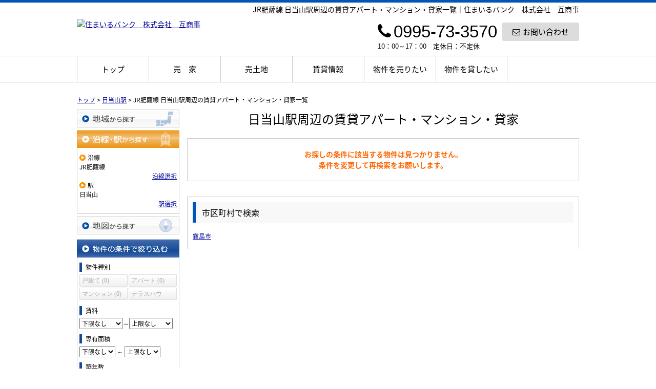

--- FILE ---
content_type: text/html; charset=UTF-8
request_url: https://tagai.info/estate/rent/house/list/p/line-11926.station-1192609
body_size: 5497
content:
<!DOCTYPE html>
<html lang="ja">
<head>
<meta charset="UTF-8" />
<title>JR肥薩線 日当山駅周辺の賃貸アパート・マンション・貸家一覧｜住まいるバンク　株式会社　互商事</title>
<meta name="description" content="JR肥薩線 日当山駅周辺の賃貸アパート・マンション・貸家情報です。JR肥薩線 日当山駅周辺の賃貸アパート・マンション・貸家情報は住まいるバンク　株式会社　互商事にお任せください。" />
<meta name="format-detection" content="telephone=no">

<link href="/js_com/lib/dojo/dijit/themes/claro/claro.css?1682154265" rel="stylesheet" type="text/css">
<link href="/css_com/lib/font-awesome/css/font-awesome.min.css?1682154264" rel="stylesheet" type="text/css">
<link href="/css_com/pc/common.css?1762407652" rel="stylesheet" type="text/css">
<link href="/css/layout.css?1620857666" rel="stylesheet" type="text/css">
<link href="/css/custom.css?1708064835" rel="stylesheet" type="text/css">
<link href="/css/responsive.css?1597994976" rel="stylesheet" type="text/css">

<link rel="canonical" href="https://tagai.info/estate/rent/house/list/p/line-11926.station-1192609">

<script src="/js_com/lib/jquery/jquery.js?1682154265"></script>
<script src="/js_com/common.js?1682154265"></script>
<script src="/js_com/util.js?1682154265"></script>
<script src="/js_com/init.js?1682154265"></script>
<script src="/js_com/estate/rent/house.js?1709891603"></script>
<script>var relPath = "/";var sslUrl = "https://tagai.info/";</script>


<!-- Global site tag (gtag.js) - Google Analytics -->
<script async src="https://www.googletagmanager.com/gtag/js?id=UA-171423922-18"></script>
<script>
  window.dataLayer = window.dataLayer || [];
  function gtag(){dataLayer.push(arguments);}
  gtag('js', new Date());

  gtag('config', 'UA-171423922-18');
</script>
</head>

<body class="claro">

<header>
    <div class="header__tit">
      <div class="header_inner">
          <h1 class="header_tit" id="bt-cms-catchcopy">JR肥薩線 日当山駅周辺の賃貸アパート・マンション・貸家一覧｜住まいるバンク　株式会社　互商事</h1>
      </div>
    </div>
    <div class="header clearfix">
        <div class="header__logo">
            <a href="https://tagai.info/" id="bt-cms-logo" class="">
    <img src="//image.estate.sesh.jp/image/view/filename/csl_3415_0_0_1596890513.png/w/500/h/500" alt="住まいるバンク　株式会社　互商事" />
</a>

        </div>
        <div class="header__inquiry">
            <div class="clearfix">
                <div class="header__inquiry-mail">
                    <a class="btn__inquiry-mail" href="https://tagai.info/index/inquiry" title="お問い合わせ"><i class="fa fa-envelope-o mR5"></i>お問い合わせ</a>
                </div>
                <div class="header__inquiry-tel">
                    <h3><i class="fa fa-phone mR5"></i>0995-73-3570</h3>
                </div>
            </div>
            <p class="header__openClose">10：00～17：00　定休日：不定休</p>
        </div>
    </div>
</header>

<nav>
    <div class="header__gNav">
        <div class="gNav clearfix" id="bt-cms-nav">
            <ul>
        <li><a href="https://tagai.info/">トップ</a></li>
        <li><a href="https://tagai.info/estate/buy/house/list">売　家</a></li>
        <li><a href="https://tagai.info/estate/buy/land/list">売土地</a></li>
        <li><a href="https://tagai.info/estate/rent/index">賃貸情報</a></li>
        <li><a href="https://tagai.info/sell">物件を売りたい</a></li>
        <li><a href="https://tagai.info/rent">物件を貸したい</a></li>
    </ul>

        </div>
    </div>
</nav>


<div class="contents layout_m clearfix">
    <div class="cont_main">
        
<div class="estate-list" id="estate-list">
    <div class="breadcrumb"><ol itemscope itemtype="http://schema.org/BreadcrumbList"><li itemprop="itemListElement" itemscope itemtype="http://schema.org/ListItem"><a itemprop="item" href="https://tagai.info/"><span itemprop="name">トップ</span></a><meta itemprop="position" content="1" /></li> > <li itemprop="itemListElement" itemscope itemtype="http://schema.org/ListItem"><a itemprop="item" href="https://tagai.info/estate/rent/house/list/p/line-11926.station-1192609"><span itemprop="name">日当山駅</span></a><meta itemprop="position" content="2" /></li> > <li>JR肥薩線 日当山駅周辺の賃貸アパート・マンション・貸家一覧</li></ol></div>
    <div class="estate-list-left">
        <input type="hidden" id="tdfk_cd" value="" />
<input type="hidden" id="skts_cd" value="" />
<input type="hidden" id="area_cd" value="" />
<input type="hidden" id="school_cd" value="" />
<input type="hidden" id="station_line_cd" value="11926" />
<input type="hidden" id="station_cd" value="1192609" />
<input type="hidden" id="no_deposit_key_flg" value="" />
<input type="hidden" id="charge_free_flg" value="" />
<input type="hidden" id="turnkey_flg" value="" />
<input type="hidden" id="reform_flg" value="" />
<input type="hidden" id="movie_flg" value="" />
<input type="hidden" id="pano_flg" value="" />
<input type="hidden" id="recom_flg" value="" />
<input type="hidden" id="new_flg" value="" />
<input type="hidden" id="park_num" value="" />
<input type="hidden" id="area_group_id" value="" />
<input type="hidden" id="ctgry_id" value="" />
<input type="hidden" id="onsale_flg" value="0" />

<div class="w200 marB5">
    <a class="btnSideRegion" href="/estate/common/common/ajax-skts/data_type/21" onclick="return fncColorBox(this);" rel="nofollow">地域から探す</a>
    </div>

<div class="w200 marB5">
    <a class="btnSideStationOn" href="/estate/common/common/ajax-line/data_type/21" onclick="return fncColorBox(this);" rel="nofollow">沿線・駅から探す</a>
        <div class="estateLeftSearchBox">
        <p class="searchItem">沿線</p>
        <p>JR肥薩線</p>
        <div class="wFull txtRt">
            <a href="/estate/common/common/ajax-line/data_type/21" onclick="return fncColorBox(this);" rel="nofollow">沿線選択</a>
        </div>

        <p class="searchItem">駅</p>
        <p>日当山</p>
        <div class="wFull txtRt">
            <a href="/estate/common/common/ajax-station/data_type/21/station_line_cd/11926" onclick="return fncColorBox(this);" rel="nofollow">駅選択</a>
        </div>
    </div>
    </div>

<div class="w200 marB10">
    <a id="searchMap" class="btnSideMap btnSideRegion" href="/estate/common/common/ajax-skts/data_type/21/map_flg/1" onclick="return fncColorBox(this);" rel="nofollow">地図から探す</a>
    </div>

<div class="w200 marB10">
    <div class="estateLeftCondTitle">物件の条件で絞り込む</div>
    <div class="estateLeftCondBox">
        <div class="marB10">
            <p class="searchItem">物件種別</p>
            <ul id="estateType" class="estateLeftCondLink cFix">
                                                    <li><label>戸建て&nbsp;(0)</label></li>
                                                            <li class="last"><label>アパート&nbsp;(0)</label></li>
                                                            <li><label>マンション&nbsp;(0)</label></li>
                                                            <li class="last"><label>テラスハウス&nbsp;(0)</label></li>
                                                </ul>
        </div>

        
        <div class="marB10">
            <p class="searchItem">賃料</p>
            <select class="w85" id="rent_price_from" name="rent_price_from">
<option class="txtGray" value="">下限なし</option>
<option value="10000">1万円</option>
<option value="20000">2万円</option>
<option value="30000">3万円</option>
<option value="40000">4万円</option>
<option value="50000">5万円</option>
<option value="60000">6万円</option>
<option value="70000">7万円</option>
<option value="80000">8万円</option>
<option value="90000">9万円</option>
<option value="100000">10万円</option>
<option value="110000">11万円</option>
<option value="120000">12万円</option>
<option value="130000">13万円</option>
<option value="140000">14万円</option>
<option value="150000">15万円</option>
<option value="160000">16万円</option>
<option value="170000">17万円</option>
<option value="180000">18万円</option>
<option value="190000">19万円</option>
<option value="200000">20万円</option>
<option value="210000">21万円</option>
<option value="220000">22万円</option>
<option value="230000">23万円</option>
<option value="240000">24万円</option>
<option value="250000">25万円</option>
<option value="260000">26万円</option>
<option value="270000">27万円</option>
<option value="280000">28万円</option>
<option value="290000">29万円</option>
<option value="300000">30万円</option>
</select>～<select class="w85" id="rent_price_to" name="rent_price_to">
<option class="txtGray" value="">上限なし</option>
<option value="10000">1万円</option>
<option value="20000">2万円</option>
<option value="30000">3万円</option>
<option value="40000">4万円</option>
<option value="50000">5万円</option>
<option value="60000">6万円</option>
<option value="70000">7万円</option>
<option value="80000">8万円</option>
<option value="90000">9万円</option>
<option value="100000">10万円</option>
<option value="110000">11万円</option>
<option value="120000">12万円</option>
<option value="130000">13万円</option>
<option value="140000">14万円</option>
<option value="150000">15万円</option>
<option value="160000">16万円</option>
<option value="170000">17万円</option>
<option value="180000">18万円</option>
<option value="190000">19万円</option>
<option value="200000">20万円</option>
<option value="210000">21万円</option>
<option value="220000">22万円</option>
<option value="230000">23万円</option>
<option value="240000">24万円</option>
<option value="250000">25万円</option>
<option value="260000">26万円</option>
<option value="270000">27万円</option>
<option value="280000">28万円</option>
<option value="290000">29万円</option>
<option value="300000">30万円</option>
</select>        </div>

        <div class="marB10">
            <p class="searchItem">専有面積</p>
            <select id="build_square_from" name="build_square_from">
<option class="txtGray" value="">下限なし</option>
<option value="20">20㎡</option>
<option value="30">30㎡</option>
<option value="40">40㎡</option>
<option value="50">50㎡</option>
<option value="60">60㎡</option>
<option value="70">70㎡</option>
<option value="80">80㎡</option>
<option value="90">90㎡</option>
<option value="100">100㎡</option>
<option value="150">150㎡</option>
<option value="200">200㎡</option>
<option value="250">250㎡</option>
<option value="300">300㎡</option>
<option value="500">500㎡</option>
<option value="1000">1000㎡</option>
</select>            <label>～</label>
            <select id="build_square_to" name="build_square_to">
<option class="txtGray" value="">上限なし</option>
<option value="20">20㎡</option>
<option value="30">30㎡</option>
<option value="40">40㎡</option>
<option value="50">50㎡</option>
<option value="60">60㎡</option>
<option value="70">70㎡</option>
<option value="80">80㎡</option>
<option value="90">90㎡</option>
<option value="100">100㎡</option>
<option value="150">150㎡</option>
<option value="200">200㎡</option>
<option value="250">250㎡</option>
<option value="300">300㎡</option>
<option value="500">500㎡</option>
<option value="1000">1000㎡</option>
</select>        </div>

        <div class="marB10">
            <p class="searchItem">築年数</p>
            <select id="build_age" name="build_age">
<option class="txtGray" value="">指定なし</option>
<option value="1">新築</option>
<option value="3">3年以内</option>
<option value="5">5年以内</option>
<option value="10">10年以内</option>
<option value="15">15年以内</option>
<option value="20">20年以内</option>
</select>            <input type="checkbox" class="marL10" id="build_age_nonew" value="1"  />
            <label class="btn_link" for="build_age_nonew">新築以外</label>
        </div>

        <div class="marB10">
            <p class="searchItem">駅からの徒歩</p>
            <select id="station_walk" name="station_walk">
<option class="txtGray" value="">指定なし</option>
<option value="3">3分以内</option>
<option value="5">5分以内</option>
<option value="10">10分以内</option>
<option value="15">15分以内</option>
<option value="20">20分以内</option>
</select>            <div class="mT3">
                <input type="checkbox" id="bus_walk_flg" value="1"  />
                <label class="btn_link" for="bus_walk_flg">バス停からの時間を含む</label>
            </div>
        </div>

        <div class="marB10">
            <p class="searchItem">情報公開日</p>
            <ul>
                <li>
                    <input type="radio" id="info_open_date" name="info_open_date" value="" checked="checked" />
                    <label class="vaTop link_cursor" for="info_open_date">指定なし</label>
                </li>
                <li>
                    <input type="radio" id="info_open_date_0" name="info_open_date" value="0"  />
                    <label class="vaTop link_cursor txtSilver" for="info_open_date_0">本日公開&nbsp;<span class="ffMSP">(0)</span></label>
                </li>
                <li>
                    <input type="radio" id="info_open_date_3" name="info_open_date" value="3"  />
                    <label class="vaTop link_cursor txtSilver" for="info_open_date_3">3日以内に公開&nbsp;<span class="ffMSP">(0)</span></label>
                </li>
                <li>
                    <input type="radio" id="info_open_date_7" name="info_open_date" value="7"  />
                    <label class="vaTop link_cursor txtSilver" for="info_open_date_7">7日以内に公開&nbsp;<span class="ffMSP">(0)</span></label>
                </li>
            </ul>
        </div>

        <div class="marB10">
            <p class="searchItem">こだわり条件</p>
            <ul class="marB5">
                                <li>
                    <input type="checkbox" id="fav_option_0" name="fav_option[]" value="park_flg"  />
                    <label id="fav_option_park_flg" class="vaTop link_cursor txtSilver" for="fav_option_0">駐車場あり&nbsp;<span class="ffMSP">(0)</span></label>
                </li>
                                <li>
                    <input type="checkbox" id="fav_option_1" name="fav_option[]" value="tratime_cd"  />
                    <label id="fav_option_tratime_cd" class="vaTop link_cursor txtSilver" for="fav_option_1">即引渡し可&nbsp;<span class="ffMSP">(0)</span></label>
                </li>
                                <li>
                    <input type="checkbox" id="fav_option_2" name="fav_option[]" value="build_floor"  />
                    <label id="fav_option_build_floor" class="vaTop link_cursor txtSilver" for="fav_option_2">2階以上&nbsp;<span class="ffMSP">(0)</span></label>
                </li>
                                <li>
                    <input type="checkbox" id="fav_option_3" name="fav_option[]" value="BT02_20"  />
                    <label id="fav_option_BT02_20" class="vaTop link_cursor txtSilver" for="fav_option_3">ペット相談&nbsp;<span class="ffMSP">(0)</span></label>
                </li>
                                <li>
                    <input type="checkbox" id="fav_option_4" name="fav_option[]" value="BT02_21"  />
                    <label id="fav_option_BT02_21" class="vaTop link_cursor txtSilver" for="fav_option_4">角部屋&nbsp;<span class="ffMSP">(0)</span></label>
                </li>
                                <li>
                    <input type="checkbox" id="fav_option_5" name="fav_option[]" value="OB01_05"  />
                    <label id="fav_option_OB01_05" class="vaTop link_cursor txtSilver" for="fav_option_5">バス・トイレ別&nbsp;<span class="ffMSP">(0)</span></label>
                </li>
                                <li>
                    <input type="checkbox" id="fav_option_6" name="fav_option[]" value="OS03_01"  />
                    <label id="fav_option_OS03_01" class="vaTop link_cursor txtSilver" for="fav_option_6">オートロック&nbsp;<span class="ffMSP">(0)</span></label>
                </li>
                            </ul>

            <div class="txtCt">
                <a class="btnListOptionAll" href="/estate/common/common/ajax-feature-option/data_type/21" onclick="return openOptionDialog(this);" rel="nofollow">すべてのこだわり条件を見る</a>
            </div>
        </div>
    </div>
</div>

<!-- Templates -->
<script type="text/template" id="estate-type-template">
<% for (var i = 0; i < estateTypeList.length; i++) { %>
    <% if (estateTypeList[i]['num'] == 0) { %>
    <li<%= (i % 2 == 0) ? '' : ' class="last"' %>><label><%= estateTypeList[i]['name_nm'] %>&nbsp;(<%= estateTypeList[i]['num'] %>)</label></li>
    <% } else { %>
    <li<%= (i % 2 == 0) ? '' : ' class="last"' %>><a href="javascript:void(0)" <%= search['estate_type'].indexOf(estateTypeList[i]['name_cd']) >= 0 ? 'class="on"' : '' %> id="estate_type_<%= estateTypeList[i]['name_cd'] %>"><%= estateTypeList[i]['name_nm'] %>&nbsp;(<%= estateTypeList[i]['num'] %>)</a></li>
    <% } %>
<% } %>
</script>

<script type="text/template" id="room-type-template">
<% for (var i = 0; i < roomTypeList.length; i++) { %>
    <% if (roomTypeList[i]['num'] == 0 && search['room_type_cd'].indexOf(roomTypeList[i]['name_cd']) == -1) { %>
    <li<%= (i % 2 == 0) ? '' : ' class="last"' %>><label><%= roomTypeList[i]['name_nm'] %>&nbsp;(<%= roomTypeList[i]['num'] %>)</label></li>
    <% } else { %>
    <li<%= (i % 2 == 0) ? '' : ' class="last"' %>><a href="javascript:void(0)" <%= search['room_type_cd'].indexOf(roomTypeList[i]['name_cd']) >= 0 ? 'class="on"' : '' %> id="room_type_cd_<%= roomTypeList[i]['name_cd'] %>"><%= roomTypeList[i]['name_nm'] %>&nbsp;(<%= roomTypeList[i]['num'] %>)</a></li>
    <% } %>
<% } %>
</script>

    </div>

    <div class="estate-list-main">
        <h2 class="tit">日当山駅周辺の賃貸アパート・マンション・貸家</h2>

        <div class="wFull posR">
                        <div class="estateListNoneBox">
                <p>お探しの条件に該当する物件は見つかりません。</p>
                <p>条件を変更して再検索をお願いします。</p>
            </div>

            
                        <div class="estateListAreaBox">
            <h3 class="tit">市区町村で検索</h3>
                <ul class="hList">
                                        <li class="w105 mB5">
                        <a href="/estate/rent/house/list/p/skts-46218">霧島市</a>
                    </li>
                                    </ul>
            </div>
            
            
            <div id="mapLoading" class="posF z100 none" style="left: 48%; top: 45%;">
                <img src="/img_com/estate/loading.gif" width="80" height="80" />
            </div>
        </div>
    </div>
</div>

<div id="loadOverlay" class="loadOverlay"><div id="loadOverlayInner" class="loadOverlayInner"></div></div>
<script src="/js_com/lib/dojo/config.js?1682154265"></script>

<script src="/js_com/lib/dojo/dojo/dojo.js?1682154265"></script>

<script src="/js_com/lib/dojo/initWidget.js?1682154265"></script>

<script src="/js_com/lib/dojo/tooltip.js?1682154265"></script>

<link href="/js_com/lib/jquery/colorbox/colorbox.css?1682154265" rel="stylesheet" type="text/css">
<script src="/js_com/lib/jquery/colorbox/jquery.colorbox-min.js?1682154265"></script>
<script src="/js_com/estate/common/common.js?1735087576"></script>
<script type="text/javascript">
$(function() {
    listInit();
});
</script>
    </div>
</div>

<footer>
    <div class="footer__head">
        <div class="footer__shopAbout">
            <ul>
              <li class="footer__about-text">インターネットやメールが苦手な方はお電話にてお問い合わせください<br/>
                営業時間／10：00～17：00　定休日／不定休</li>
              <li class="footer__about-tell"><i class="fa fa-phone" aria-hidden="true"></i>0995-73-3570</li>
            </ul>
        </div>
    </div>
    <div class="footer clearfix">
        <div class="footer__shopinfo">
            <div class="footer__shopinfo-logo">
                <a href="https://tagai.info/"><img src="/img/logo__footer.png" alt="住まいるバンク　株式会社　互商事"></a>
            </div>
            <div class="">
                <p>〒899-4332 霧島市国分中央1-14-19  </p>
                <p>TEL：0995-73-3570　FAX：0995-73-3580</p>
            </div>
        </div>
        <nav>
            <div class="footer__nav">
                <div class="footer__nav-inner" id="bt-cms-footer-nav">
                    <ul class="clearfix">
                        <li><a href="https://tagai.info/" title="トップページ">トップページ</a></li>
                        <li><a href="https://tagai.info/estate/buy/search" title="物件を買いたい">物件を買いたい</a></li>
                        <li><a href="https://tagai.info/estate/rent/index" title="物件を借りたい">物件を借りたい</a></li>
                        <li><a href="https://tagai.info/sell" title="物件を売りたい">物件を売りたい</a></li>
                        <li><a href="https://tagai.info/ninbai" title="任意売却について">任意売却について</a></li>
                        <li><a href="https://tagai.info/rent" title="物件を貸したい">物件を貸したい</a></li>
                        <li><a href="https://tagai.info/akiya" title="空家管理">空家管理</a></li>
                        <li><a href="https://tagai.info/cms/staff" title="スタッフ紹介">スタッフ紹介</a></li>
                        <li><a href="https://tagai.info/cms/ques" title="よくある質問">よくある質問</a></li>
                        <li><a href="https://tagai.info/cms/survey" title="お客様の声">お客様の声</a></li>
                        <li><a href="https://tagai.info/cms/shop" title="店舗情報">店舗情報</a></li>
                        <li><a href="https://tagai.info/cms/slog/1" title="住まいるバンクブログ">ブログ</a></li>
                        <li><a href="https://tagai.info/shop/3415/0/index/inquiry" title="お問い合わせ">お問い合わせ</a></li>
                        <li><a href="https://tagai.info/index/sitemap">サイトマップ</a></li>
                    </ul>
                </div>
            </div>
        </nav>
    </div>
</footer>

<div class="btn__page_top">
    <i class="fa fa-chevron-up"></i>
    <span>ページの先頭へ</span>
</div>

<div class="copyright"><small>Copyright &copy; 住まいるバンク　株式会社　互商事 All rights Reserved. powered by 不動産クラウドオフィス</small></div>
</body>
</html>


--- FILE ---
content_type: text/css
request_url: https://tagai.info/css/custom.css?1708064835
body_size: 2014
content:
@charset "UTF-8";

/* -------------------------------------------------------

 * レイアウト

------------------------------------------------------- */

body {
    font-family: 'Noto Sans Japanese', "Yu Gothic", "游ゴシック", YuGothic, "游ゴシック体", "メイリオ", Meiryo, "ヒラギノ角ゴ Pro W3", "Hiragino Kaku Gothic Pro", Osaka, "ＭＳ Ｐゴシック", "MS PGothic", sans-serif;
}



/* -------------------------------------------------------

 * ヘッダー領域

------------------------------------------------------- */

/*==================================
* ヘッダー
==================================*/
.header {
    margin: 0 auto;
    padding: 5px 0 10px 0;
}

/* ヘッダータイトル
======================= */
.header__tit {
    background-color: #fff;
    border-top: 5px solid #0155b6;
    padding: 3px 0;
}

.header_inner {
    width: 980px;
    margin: 0 auto;
}

.header__tit h1 {
    color: #000;
    margin: 0;
    text-align: right;
}

/* ロゴ
======================= */
.header__logo {
    max-width: 410px;
}

/* 問合せ
======================= */
.header__inquiry-mail {
    padding-top: 7px;
}

.header__inquiry-tel {
    margin: 0 10px 0 0;
}

.header__inquiry-tel h3 {
    font-size: 33px;
    height: 43px;
    margin: 0;
    padding: 0;
    font-weight: normal;
    color: #000;
    font-family: 'Century Gothic', 'arial', "Yu Gothic", "メイリオ", "Meiryo", "Hiragino Kaku Gothic Pro", "ヒラギノ角ゴ Pro W3", "ＭＳ Ｐゴシック", "MS P Gothic", sans-serif;
}

.header__openClose {
    font-size: 13px;
}

/* 問合せボタン
======================= */
.btn__inquiry-mail {
    background-color: #DCDCDC;
    padding: 7px 20px;
    font-size: 15px;
    font-weight: normal;
    border-radius: 3px;
}

.btn__inquiry-mail:link, .btn__inquiry-mail:visited {
    color: #000;
}


/*==================================
* ナビゲーション
==================================*/
.header__gNav {
    margin: 0 0 15px 0;
    background: #fff;
    border-top: 1px solid #cccccc;
}

.gNav {
    margin: 0 auto;
}

.gNav li {
    width: 14.28%;
    border-left: 1px solid #ccc;
}

.gNav li a {
    font-weight: normal;
    color: #000;
    background-color: #fff;
    font-size: 15px;
}

.gNav li:hover, .gNav li.gNav--current {
    background-color: #fafafa;
}

.gNav li a.gNav--current {
    border-bottom: none;
    line-height: 50px;
}

/* -------------------------------------------------------

 * コンテンツトップ領域

------------------------------------------------------- */

/*==================================
 * コンテンツトップ
==================================*/
.contentsTop {
    margin: 0 auto;
}

.contentsTop__main-img {
    width: 100%;
    margin: 0 auto;
}

.contentsTop__main-img .sp-slide {
    background-repeat: no-repeat;
    background-position: 50% 50%;
    background-size: cover;
}

/* -------------------------------------------------------

 * メイン領域

------------------------------------------------------- */

/*==================================
 * トップ物件検索 買いたい
==================================*/
.top_search_box {
    border: 1px solid #0155b6;
    margin-bottom: 10px;
    font-size: 0px;
}

.top_search_box_lt,
.top_search_area_lt {
    float: left;
    width: 168px;
}

.top_search_box_rt,
.top_search_area_rt,
.top_search_box--orange .top_search_box_rt,
.top_search_box--orange .top_search_area_rt{
    float: right;
    width: 590px;
    height: 78px;
    border-left: 1px solid #0155b6;
    background: #e6f4fe;
    padding: 0 15px;
    box-sizing: border-box;
    display: table;
}

.top_search_area_rt {
    height: 243px;
}

.top_search_box_rt ul,
.top_search_area_rt ul,
.top_search_box--orange .top_search_box_rt ul,
.top_search_box--orange .top_search_area_rt ul {
    display: table-cell;
    vertical-align: middle;
}

.top_search_box_rt li,
.top_search_area_rt li,
.top_search_box--orange .top_search_box_rt li,
.top_search_box--orange .top_search_area_rt li {
    float: left;
    font-size: 15px;
    margin-right: 20px;
}

.top_search_area_rt li {
    padding-top: 6px;
}

.top_search_area_rt li:last-child {
    padding-bottom: 6px;
}

.top_search_box_rt li:before,
.top_search_area_rt li:before,
.top_search_box--orange .top_search_box_rt li:before,
.top_search_box--orange .top_search_area_rt li:before {
    content: url(../img/icon_arrow.png);
    display: inline-block;
    margin-right: 3px;
}

.top_search_box_rt li a,
.top_search_area_rt li a,
.top_search_box--orange .top_search_box_rt li a,
.top_search_box--orange .top_search_area_rt li a{
    text-decoration: none;
    color: #000;
}

.top_search_box_rt li a:hover,
.top_search_area_rt li a:hover,
.top_search_box--orange .top_search_box_rt li a:hover,
.top_search_box--orange .top_search_area_rt li a:hover {
    text-decoration: underline;
    color: #c30;
}

.top_search_box_rt ul li img,
.top_search_area_rt ul li img,
.top_search_box--orange .top_search_box_rt ul li img,
.top_search_box--orange .top_search_area_rt ul li img{
    width: 13px;
    height:13px;
    display : inline-block;
    position: absolute;
    top: 13px;
}

/*==================================
 * トップ物件検索　貸したい
==================================*/
.top_search_box--orange {
    border: 1px solid #f00;
    margin-bottom: 10px;
    font-size: 0px;
}

.top_search_box--orange .top_search_box_rt,
.top_search_box--orange .top_search_area_rt {
    border-left: 1px solid #f00;
    background: #fff2e5;
}

.top_search_box--orange .top_search_area_rt {
    height: 243px;
}

.top_search_box--orange .top_search_area_rt li {
    padding-top: 6px;
}

.top_search_box--orange .top_search_box_rt li:before,
.top_search_box--orange .top_search_area_rt li:before{
    content: url(../img/icon_arrow--orange.png);
}



/* -------------------------------------------------------

 * フッター 領域

------------------------------------------------------- */
footer {
    border-top: none;
    background-color: #FFF;
}

/* フッター上部
======================= */
.footer__head {
    background-color: #285478;
    color: #FFF;
}

.footer__shopAbout {
    width: 980px;
    margin: 0 auto;
}

.footer__shopAbout li.footer__about-text {
    display: inline-block;
    padding: 15px 10px;
    font-size: 17px;
    letter-spacing: 0.5px;
    margin-right: 10px;
}

.footer__shopAbout li.footer__about-tell {
    display: inline-block;
    font-size: 50px;
    padding: 5px 10px;
    font-family: Arial, "メイリオ", "Meiryo", "Hiragino Kaku Gothic Pro", "ヒラギノ角ゴ Pro W3", "ＭＳ Ｐゴシック", "MS P Gothic", sans-serif;
    font-weight: bold;
}


/* 店舗情報
======================= */
.footer {
    padding: 15px 0;
}

.footer__shopinfo {
    float: left;
    width: 45%;
    display: inline-block;
    margin: 0;
}

.footer__shopinfo-logo {
    float: none;
    margin: 0 0 5px 0;
}

.footer__shopinfo p {
    font-size: 15px;
}

/* フッター　ナビ
======================= */
.footer__nav {
    float: right;
    width: 53%;
    display: inline-block;
    background-color: transparent;
    padding-top: 10px;
}

.footer__nav-inner {
    width: 82%;
    float: right;
}

.footer__nav li, 
.footer__nav a {
    padding: 0 0 3px 0;
    color: #000;
}

.footer__nav a:hover {
    color: #8f8a8a;
}

.footer__nav a:after {
    margin-left: 15px;
    margin-right: 15px;
    content: "";
}


.copyright {
    background-color: #285478;
}

--- FILE ---
content_type: text/css
request_url: https://tagai.info/css/responsive.css?1597994976
body_size: 5816
content:
@charset "UTF-8";

/* -------------------------------------------------------

 * メイン領域

------------------------------------------------------- */

/*===============================
＊　おすすめ物件
================================*/
.top__main-estList li {
    width: 240px;
    height: 320px;
    float: left;
    display: inline-block;
    margin: 0 20px 20px 0;
    background: #f5f5f5;
    border-radius: 10px;
}

.top__main-estList li:nth-child(3n) {
    margin: 0 0 20px 0;
}

.top__main-estList a {
    width: 240px;
    height: 320px;
    display: block;
    position: relative;
    text-decoration: none;
    color: #000;
}

.top__main-estList a:hover {
    opacity: 0.5;
}

.top__main-estList ._estImage {
    width: 240px;
    height: 160px;
    background-repeat: no-repeat; 
    background-position: 0 50%;
    background-size: cover;
    border-radius: 10px 10px 0 0;
}

.top__main-estList ._estType {
    position: absolute;
    top: 145px;
    left: 10px;
    display: inline-block;
    padding: 5px 10px;
    font-size: 12px;
    min-width: 70px;
    box-sizing: border-box;
    text-align: center;
    background: #0155b6;
    color: #fff;
    z-index: 100;
}

.top__main-estList .top__main-estList__detail {
    padding: 25px 10px 10px 10px;
}

.top__main-estList ._estName {
    font-weight: bold;
    margin-bottom: 5px;
    overflow: hidden;
    white-space: nowrap;
    text-overflow: ellipsis;
}

.top__main-estList ._estAccess {
    font-size: 13px;
    overflow: hidden;
    white-space: nowrap;
    text-overflow: ellipsis;
    margin-bottom: 5px;
}

.top__main-estList ._estPrice {
    font-size: 22px;
    margin-bottom: 5px;
}

.top__main-estList ._estPrice span {
    font-size: 17px;
}

.top__main-estList ._estCatchCopy {
    font-size: 13px;
    line-height: 1.3;
    overflow : hidden;
    text-overflow: ellipsis;
    display: -webkit-box;
    -webkit-box-orient: vertical;
    -webkit-line-clamp: 2;
    max-height: 2rem;
}

.top__main-estList ._estLabel {
    position: absolute;
    top: 7px;
    right: 7px;
    width: 45px;
    height: 45px;
    background: #fdd100;
    border-radius: 23px;
    box-sizing: border-box;
    display: block;
    padding: 12px 2px;
    text-align: center;
}

.top__main-estList ._estLabel span {
    color: #fff;
    font-size: 0.8rem;
}

@media screen and (max-width:480px) {
    .top__main-estList {
        width: 90%;
        margin: 0 auto;
    }

    .top__main-estList li {
        width: 100%;
        height: auto;
        margin: 0 0 20px 0;
    }

    .top__main-estList a {
        width: 100%;
        height: auto;
    } 
    
    .top__main-estList ._estImage {
        width: 100%;
        height: 200px;
    }

    .top__main-estList ._estType {
        position: absolute;
        top: 187px;
        left: 10px;
    }

    .top__main-estList .top__main-estList__detail {
        padding: 15px 10px 10px 10px;
    }
}

/*==================================
* トップ　会社紹介
==================================*/
.main__about-box {
    background-color: #feffe0;
    padding: 30px;
    margin-bottom: 50px;
}

.main__about-box h2  {
    background-color: #feffe0;
    text-align: center;
    font-size: 26px;
    color: #000;
    font-weight: normal;
}

.main__about-box__text {
    width: 460px;
    float: left;
    display: inline-block;
}

.main__about-box__img {
    width: 240px;
    float: right;
    display: inline-block;
} 

.main__about-box__text p {
    font-size: 15px;
    line-height: 1.8;
    margin-bottom: 20px;
}

.main__about-box__img img {
    width: 100%;
}
    
@media screen and (max-width:480px) {
    .main__about-box {
        padding: 20px;
    }
    
    .main__about-box h2  {
        font-size: 23px;
        margin-bottom: 10px;
    }
    
    .main__about-box__text {
        width: 100%;
    }

    .main__about-box__img {
        width: 100%;
    } 

    .main__about-box img {
        width: 80%;
        display: block;
        margin: 30px auto 10px auto;
    }
}

/* -------------------------------------------------------

 * 下層ページ

------------------------------------------------------- */
/*==================================
* 売却ページ
==================================*/

/** ページ上部タイトル（黄色文字） */
h2.sell__tit-top--col2{
    font-size: 43px;
    color: #f00;
    font-weight: bold;
    margin: 25px 0;
    text-align: center;
}

@media screen and (max-width:480px){
    h2.sell__tit-top--col2 {
        font-size: 1.3em;
        color: #FFF;
        background: #f00;
        padding: 10px 5px;
     }
}

/** 売却ページタイトル */
h2.sell__tit {
    font-size: 30px;
    text-align: center;
    font-weight: bold;
}

h2.sell__tit span {
    font-size: 40px;
}

@media screen and (max-width:480px){
    h2.sell__tit {
        width: 90%;
        margin: 0 auto 20px auto;
        font-size: 18px;
    }
    
    h2.sell__tit span {
        font-size: 25px;
        font-weight: bold;
    }
}

/** 売却3つの枠 */
.sell__promise {
    margin-bottom: 20px;
}

.sell__promise li {
    width: 32%;
    float: left;
    margin-right: 2%;
    border: 2px solid #f00;
    box-sizing: border-box;
    padding: 15px;
    border-radius: 8px;
    -moz-border-radius: 8px;
    -webkit-border-radius: 8px;   
}

.sell__promise li:last-child {
    margin-right: 0%;
}

.sell__promise li h3 {
    font-size: 27px;
    color: #f00;
    text-align: center;
    line-height: 1.2;
    font-weight: bold;
}

@media screen and (max-width:480px){
    .sell__promise {
        width: 90%;
        margin: 0 auto 20px auto;
    }
    
    .sell__promise li {
        width: 100%;
        margin-right: 0%;
        margin-bottom: 15px;
    }
    
    .sell__promise li h3 {
        font-size: 23px;
        margin-bottom: 10px;
    }
}


/** こだわり */
.sell__kodawari__list {
    width: 630px;
    margin: 0 auto 60px auto;
}

.sell__kodawari__list li {
    font-size: 18px;
    margin-bottom: 5px;
}

.sell__kodawari__list li::before { 
  content: "◆";
}

@media screen and (max-width:640px){
    .sell__kodawari__list {
        width: 90%;
        margin: 0 auto 50px auto;
    }
    
    .sell__kodawari__list li {
        font-size: 15px;
        margin-bottom: 10px;
    }
}


/** 流れ*/
.sell__flow {
    padding: 0 50px;
    margin-bottom: 40px;
}

.sell__flow--lt {
    width: 30%;
    float: left;
}

.sell__flow--rt {
    width: 68%;
    float: right;
    padding-top: 10px;
    font-size: 16px;
}

.sell__flow--lt img {
    width: 100%;
}

@media screen and (max-width:480px){
    .sell__flow {
        width: 90%;
        margin: 0 auto 40px auto;
        padding: 0;
    }
    
    .sell__flow--lt,
    .sell__flow--rt {
        width: 100%;
    }
    
    .sell__flow--lt img {
        width: 70%;
        margin: 0 auto;
        display: block;
    }
}
    
/** Q&A */
.ques__box {
    width: 100%;
    margin-bottom: 70px;
}

.ques__box dt, .ques__box dd {
    line-height: 30px;
    position: relative; 
}

.ques__box dt {
    margin-bottom: 10px;
}

.ques__box dd {
    margin-bottom: 50px; 
    margin-left: 0px;
}

.ques__box .ques__txt {
    width: 92%;
    margin: 0 0 0 60px;
    padding: 8px;
    background-color: #FFFFFF;
    border: solid 1px #CCCCCC;
    display: inline-block;
    border-radius: 5px;
    font-size: 16px;
}

.ques__box .icon__ques:before {
    top: 3px;
    left: 0;
    width: 40px;
    position: absolute;
    height: 43px;
    display: inline-block;
    content: url(../img/icon_question.png);
}

.ques__box .icon__ans:before {
    top: 3px;
    left: 0;
    width: 40px;
    position: absolute;
    height: 43px;
    display: inline-block;
    content: url(../img/icon_answer.png); 
}
    
@media screen and (max-width:480px){
    .ques__box {
        width: 90%;
        margin: 0 auto 70px auto;
    }
    
    .ques__box .ques__txt {
        width: 80%;
        font-size: 15px;
    }
}



/*==================================
* 任意売却
==================================*/

/** ページ上部タイトル（オレンジ太文字） */
h2.ninbai__tit-top--orange {
    font-size: 40px;
    color: #f00;
    font-weight: bold;
    margin: 25px 0 20px 0;
    text-align: center;
}

@media screen and (max-width:480px){
    h2.ninbai__tit-top--orange {
        font-size: 1.3em;
        color: #FFF;
        background: #f00;
        padding: 10px;
        text-align: left;
     }
}

/** 任意売却の流れ */
.ninbai__flow {
    width: 100%;
}

.ninbai__flow__step {
    width: 890px;
    float: left;
    display: inline-block;
    margin-bottom: 50px;
}

.ninbai__flow__period {
    width: 40px;
    float: right;
    display: inline-block;
}

.ninbai__flow__step--lt {
    width: 200px;
    float: left;
    display: inline-block;
}

.ninbai__flow__step--rt {
    width: 660px;
    float: right;
    display: inline-block;
}

.ninbai__flow__step--rt.__last {
    padding-top: 80px;
}

.ninbai__flow__step--rt h3 {
    font-size: 18px;
    font-weight: bold;
    margin-bottom: 5px;
    color: #f00;
}

.ninbai__flow__step--rt p {
    font-size: 16px;
}

.ninbai__flow__bg--red {
    background: #ba0611;
    padding: 5px;
    text-align: center;
    color: #FFF;
}

.ninbai__flow__bg--red p {
    font-size: 22px;
    font-weight: bold;
}

.ninbai__flow__bg--red span.new__line {
    font-size: 25px;
    font-weight: bold;
}

.ninbai__flow__hikaku--lt {
    width: 200px;
    float: left;
    display: inline-block;
}

.ninbai__flow__hikaku--rt {
    width: 700px;
    float: right;
    display: inline-block;
}

.ninbai__flow__hikaku--rt .ninbai__flow__hikaku--tit {
    background: #0155b6;
    color: #FFF;
    font-size: 17px;
}

.ninbai__flow__hikaku--rt th,
.ninbai__flow__hikaku--rt td {
    border: 1px solid #b4b4b4;
}

.ninbai__flow__hikaku--rt td {
    font-size: 15px;
    text-align: center;
}

.ninbai__flow__hikaku--rt .bg--white {
    background: #FFF;
}

.ninbai__flow__hikaku--rt .bg--green {
    background: #e6f2f1;
}

.ninbai__flow__hikaku--rt .bg--brown {
    background: #ece6e5;
}

.ninbai__flow__hikaku--rt .txt--green {
    color: #0155b6;
}
.ninbai__flow__hikaku--rt .txt--gray {
    color: #333;
}

@media screen and (max-width:480px){
    .ninbai__flow  {
        padding: 0 10px;
    }
    
    .ninbai__flow__step {
        width: 83%;
        margin-bottom: 20px;
    }
    
    .ninbai__flow__period {
        width: 12%;
        margin-bottom: 10px;
        padding-top: 20px;
    }
    
    .ninbai__flow__step--lt,
    .ninbai__flow__step--rt {
        width: 100%;
    }
    
    .ninbai__flow__step--lt img {
        width: 65%;
        display: block;
        margin: 0 auto 10px auto;
    }
    
    .ninbai__flow__step--rt.__last {
        padding: 0;
    }
    
    .ninbai__flow__step--rt h3 {
        font-size: 16px;
    }
    
    .ninbai__flow__step--rt p {
        font-size: 14px;
    }
    
    .ninbai__flow__bg--red {
        padding: 10px;
    }
    
    .ninbai__flow__bg--red p {
        font-size: 20px;
    }

    .ninbai__flow__bg--red span.new__line {
        content: "\A" ;
        white-space: pre;
    }
    
    .ninbai__flow__hikaku--lt,
    .ninbai__flow__hikaku--rt {
        float: none;
        width: 100%;
        padding: 0 10px;
    }
    
    .ninbai__flow__hikaku--lt img {
        width: 60%;
        margin: 0 auto 30px auto;
        display: block;
    }
}

/** 任意売却と競売との違い */
.ninbai__comparison {
    margin-bottom: 15px;
}

.ninbai__comparison--lt,
.ninbai__comparison--rt {
    float: left;
    width: 47%;
    height: 85px;
    display: inline-block;
    border-bottom: 1px dotted #000;
}

.bd_none {
    border-bottom: none;
    height: auto;
}

.ninbai__comparison--rt {
    float: right;
}

.ninbai__comparison--lt h2,
.ninbai__comparison--rt h2 {
    background: #f00;
    color: #FFF;
    padding: 7px;
    text-align: center;
    margin-bottom: 10px;
}

.ninbai__comparison--rt h2 {
    background: #666;
}

.ninbai__comparison--lt h3,
.ninbai__comparison--rt h3 {
    font-size: 16px;
    font-weight: bold;
    margin-bottom: 5px;
}

.ninbai__comparison--lt h3:before,
.ninbai__comparison--rt h3:before {
    content:"■"
}

@media screen and (max-width:480px){    
    .ninbai__comparison--lt,
    .ninbai__comparison--rt {
        width: 49%;
        height: auto;
        padding: 0 10px;
        border: none;
    }
}

/** 任意売却のメリット */
.ninbai__merit {
    width: 700px;
    margin: 0 auto 50px auto;
    border: 1px solid #f00;
    background: #fff2e5;
    padding: 30px 60px;
    box-sizing: border-box;
    border-radius: 8px;
}

.ninbai__merit li {
    font-size: 17px;
    margin-bottom: 8px;
}

.ninbai__merit li:last-child {
    margin-bottom: 0px;
}

@media screen and (max-width:480px){    
    .ninbai__merit {
        width: 90%;
        padding: 10px;
    }
    
    .ninbai__merit li {
        font-size: 15px;
    }
}



/*===============================
＊　空家管理
================================*/
.checkbox_area {
    margin: 0 auto 50px auto;
}

.checkbox_area h2 {
    font-size: 25px;
    text-align: center;
}

.checkbox_area .checkbox_area_lt {
    width: 500px;
    float: left;
    display: inline-block;
    padding-top: 15px;
}

.checkbox_area .checkbox_area_rt {
    width: 400px;
    float: right;
    display: inline-block;
}

.checkbox_area .checkbox_area_rt img {
    width: 100%;
}

@media screen and (max-width:480px){
    .checkbox_area {
        width: 90%;
    }
    
    .checkbox_area .checkbox_area_lt {
        width: 100%;
        margin-bottom: 15px;
    }
    
    .checkbox_area .checkbox_area_rt {
        width: 100%;
    }
}

/** チェックボックス付きリスト */
ul.checkbox-list {
    line-height: 30px;
}

ul.checkbox-list li {
    padding-left: 30px;
    font-size: 17px;
    line-height: 2.2;
}

ul.checkbox-list li:before {
    content: url(../img/icon_check.png);
    margin-right: 10px;
    position: relative;
    top: 3px;
    margin-left: -30px;
}


.akiya__box {
    margin: 0 auto 50px auto;
}

.akiya__box .akiya__box--lt {
    width: 570px;
    float: left;
    display: inline-block;
}

.akiya__box .akiya__box--rt {
    width: 400px;
    float: right;
    display: inline-block;
}

.akiya__box .akiya__box--rt img {
    width: 100%;
}

.akiya__box--lt .akiya__box__list {
    font-size: 30px;
    line-height: 2;
    font-weight: bold;
    padding-top: 15px;
}

.akiya__box--lt .akiya__box__list li:before {
    content: "■";
}

@media screen and (max-width:480px){
    .akiya__box {
        width: 90%;
    }
    
    .akiya__box .akiya__box--lt,
    .akiya__box .akiya__box--rt {
        width: 100%;
    }
    
    .akiya__box--lt .akiya__box__list {
        font-size: 25px;
        line-height: 1.5;
        padding-top: 0px;
    }
}

/** 料金表 */
.tbl th,
.tbl td {
    padding: 10px 15px;
    font-size: 16px;
    box-sizing: border-box;
}

@media screen and (max-width:480px){        
    .tbl th,
    .tbl td {
        min-width: 100px !important;
        font-size: 14px;
    }
}

/** 空き家対策室 */
.akiya__inquiry-box {
    width: 600px;
    margin: 0 auto 50px auto;
    border: 2px solid #0155b6;
    padding: 30px;
    box-sizing: border-box;
}

.akiya__inquiry-box--lt {
    width: 350px;
    float: left;
    display: inline-block;
}

.akiya__inquiry-box--rt {
    width: 150px;
    float: right;
    display: inline-block;
    padding-top: 15px;
}

.akiya__inquiry-box h2 {
    font-size: 17px;
    margin-bottom: 5px;
}

.akiya__inquiry-box p {
    font-size: 16px;
}

.akiya__inquiry-box--rt img {
    width: 100%;
}

.akiya__inquiry-box--lt a.btn__inquiry-mail {
    border-radius: 0px;
    color: #FFF;
    background: #f00;
}

@media screen and (max-width:480px){    
    .akiya__inquiry-box {
        width: 90%;
        padding: 20px;
    }
    
    .akiya__inquiry-box--lt,
    .akiya__inquiry-box--rt {
        width: 100%;
        padding: 0;
    }
    
    .akiya__inquiry-box p {
        font-size: 14px;
        margin-bottom: 3px;
    }
    
    .akiya__inquiry-box--lt img {
        width: 100%;
    }
    
    .akiya__inquiry-box--rt img {
        width: 30%;
        margin: 0 auto;
        display: block;
    }
    
    .btn__inquiry-mail {
        padding: 8px 13px;
        font-size: 16px;
        background-color: #f00;
        font-weight: normal;
        text-decoration: none;
        color: #FFF;
        display: block;
        text-align: center;
    }
}


/*==================================
* 貸したい
==================================*/

/** 背景オレンジ */
h2.tit__orange {
    width: 100%;
    background: #ff7f00;
    color: #FFF;
    text-align: center;
    font-size: 30px;
    padding: 7px 0;
}

@media screen and (max-width:480px){
    h2.tit__orange {
        font-size: 20px;
        margin-bottom: 10px;
    }
}


.checkbox__area {
    margin: 0 auto 50px auto;
}

.checkbox__area h2 {
    font-size: 25px;
    text-align: center;
}

.checkbox__area .checkbox__area--lt {
    width: 500px;
    float: left;
    display: inline-block;
    padding-top: 15px;
}

.checkbox__area .checkbox__area--rt {
    width: 400px;
    float: right;
    display: inline-block;
}

.checkbox__area .checkbox_area--rt img {
    width: 100%;
}

@media screen and (max-width:480px){
    .checkbox__area {
        width: 90%;
    }
    
    .checkbox__area .checkbox__area--lt {
        width: 100%;
        margin-bottom: 15px;
    }
    
    .checkbox__area .checkbox__area--rt {
        width: 100%;
    }
}

/** チェックボックス付きリスト */
ul.checkbox-list {
    line-height: 30px;
}

ul.checkbox-list li {
    padding-left: 30px;
    font-size: 17px;
    line-height: 2.2;
}

ul.checkbox-list li:before {
    content: url(../img/icon_check.png);
    margin-right: 10px;
    position: relative;
    top: 3px;
    margin-left: -30px;
}


/* メリット
 ======================= */
.item__box {
    background: #fafafa;
    margin-bottom: 70px;
}

.item__box--lt,
.item__box--rt {
    width: 490px;
    height: 210px;
    float: left;
    display: inline-block;
    border-right: 1px dotted #000;
    border-bottom: 1px dotted #000;
    box-sizing: border-box;
}

.item__box--rt {
    border-right: none;
}

.item__box img {
    float: left;
    margin-right: 15px;
    width: 65px;
}

.item__box h3 {
    float: left;
    font-size: 28px;
    padding-top: 17px ;
}

.item__box h3.txt__lg {
    font-size: 25px;
    padding-top: 5px ;
    line-height: 1.3;
    margin-bottom: 5px;
}

.item__box h4 {
    display: block;
    padding: 10px 20px 0px 20px;
    font-size: 16px;
    color: #f90;
    font-weight: bold;
}

.item__box p {
    display: block;
    padding: 10px 20px 20px 20px;
}

@media screen and (max-width:480px){
    .item__box {
        margin-bottom: 50px;
    }
    
    .item__box--lt,
    .item__box--rt {
        width: 100%;
        height: auto;
        border-right: none;
    }
    
    .item__box img {
        width: 15%;
    }
    
    .item__box h3 {
        font-size: 20px;
        padding-top: 15px ;
    }
    
    .item__box h3.txt__lg {
        font-size: 20px;
    }
    
    .item__box h4 {
        font-size: 15px;
    }
    
    .item__box p {
        font-size: 14px;
    }
}

/** 流れ*/
.flow__box {
    padding: 0 50px;
    margin-bottom: 40px;
}

.flow__box--lt {
    width: 30%;
    float: left;
}

.flow__box--rt {
    width: 68%;
    float: right;
    padding-top: 10px;
    font-size: 16px;
}

.flow__box--lt img {
    width: 100%;
}

@media screen and (max-width:480px){
    .flow__box {
        width: 90%;
        margin: 0 auto 40px auto;
        padding: 0;
    }
    
    .flow__box--lt,
    .flow__box--rt {
        width: 100%;
    }
    
    .flow__box--lt img {
        width: 70%;
        margin: 0 auto;
        display: block;
    }
}


/*===============================
＊　会社概要
================================*/
.company__tbl .tbl th, 
.company__tbl .tbl td {
    border: none;
    background-color: unset;
    padding: 20px;
    font-size: 15px;
    line-height: 1.6rem;
}

.company__tbl .tbl th {
    width: 180px;
}

.company__tbl .tbl tr:nth-child(odd) {
    background-color: #eaeaea;
}

@media screen and (max-width:480px) {  
    .main__layout.company__tbl {
        width: 95%;
    }
    
    .company__tbl .tbl th, 
    .company__tbl .tbl td {
        padding: 10px 2%;
        font-size: 13px;
        line-height: 20px;
    }

    .company__tbl .tbl th {
        width: 30%;
    }
}



/*===============================
＊　問合せ バナー（査定依頼ボタン付き）
================================*/
@media screen and (min-width:768px) {
    .inquiry__satei-box {
        width: 980px;
        height: 210px;
        background-image: url(../img/bnr_inquiry_satei_bg.svg);
        background-repeat: no-repeat;
        display: block;
        margin-top: 10px;
        margin-bottom: 50px;
        margin-left: auto;
        margin-right: auto;
        position: relative;
    }

    .inquiry__satei-box--btn {
        width: 505px;
        height: 73px;
        position: absolute;
        top: 13px;
        right: 27px;
    }

    .inquiry__satei-box--btn a {
        display: block;
        overflow: hidden;
        height: 0px;
        width: 505px;
        background-image: url(../img/bnr_inquiry_satei_btn.svg);
        background-repeat: no-repeat;
        margin: 0;
        padding: 73px 0 0 0;
    }

    .inquiry__satei-box--btn:hover {
        opacity: 0.7;
    }

    .inquiry__satei-box--mail {
        position: absolute;
        top: 109px;
        right: 27px;
        font-size: 17px;
        font-weight: bold;
    }

    .inquiry__satei-box--mail a {
        text-decoration: none;
        background: #cccccc;
        border-radius: 4px;
        color: #000;
        display: block;
        padding: 12px 43px 10px 43px;
    }

    .inquiry__satei-box--mail:hover {
        opacity: 0.7;
    }
}

@media screen and (max-width:760px){
    .inquiry__satei-box {
        width: 90%;
        margin: 0 auto;
    }
    
    .inquiry__satei-box--btn a {
        width: 100%;
        height: 120px;
        background-image: url(../img/bnr_inquiry_satei_sp.svg);
        background-repeat: no-repeat;
        background-size:contain;
        display: block;
        text-indent:100%;
        white-space:nowrap;
        overflow:hidden;
        margin-bottom: 5px;
    }
    
    .inquiry__satei-box--mail a {
        text-decoration: none;
        text-align: center;
        background: #f00;
        display: block;
        padding: 10px 0;
        color: #FFF;
        margin-bottom: 20px;
    }
}


/*===============================
＊　メール問合せ バナー
================================*/
@media screen and (min-width:768px) {
    .inquiry__mail-box {
        width: 980px;
        height: 180px;
        background-image: url(../img/inquiry__mail--bg.png);
        background-repeat: no-repeat;
        display: block;
        margin-bottom: 50px;
        margin-left: auto;
        margin-right: auto;
        position: relative;
    }
    
    .inquiry__mail-box--btn {
        position: absolute;
        top: 90px;
        right: 30px;
        font-size: 17px;
        font-weight: bold;
    }

    .inquiry__mail-box--btn a {
        text-decoration: none;
        background: #cccccc;
        border-radius: 4px;
        -moz-border-radius: 4px;
        -webkit-border-radius: 4px;
        color: #000;
        display: block;
        padding: 12px 40px 10px 40px;
    }

    .inquiry__mail-box--btn:hover {
        opacity: 0.7;
    }
}
    
    @media screen and (max-width:760px){
    .inquiry__mail-box {
        width: 90%;
        margin: 0 auto 30px auto;
    }
        
    .inquiry__mail-box a {
        width: 100%;
        height: 100px;
        background-image: url(../img/inquiry__mail__sp.png);
        background-repeat: no-repeat;
        background-size:contain;
        display: block;
        text-indent:100%;
        white-space:nowrap;
        overflow:hidden;
        margin-bottom: 10px;
    }
}


/* -------------------------------------------------------

 * 各種CSS（その他）

------------------------------------------------------- */

/*===============================
＊　各コンテンツリンクボタンデザイン
================================*/

/* H2タイトル
======================= */
h2.tit {
    text-align: center;
    font-size: 24px;
    color: #000;
    font-weight: normal;
    background-color: #FFF !important;
}

@media screen and (max-width:480px) {  
    h2.tit {
        width: 90%;
        font-size: 20px;
        padding: 0;
        margin: 0 auto 15px auto;
        background-color: #FFF !important;
    }
    
    h2.tit__img--blue,
    h2.tit__img--orange {
        margin: 0 auto 15px auto;
    }
}

.side__shopinfo h2 {
    background: #233142;
}

/*===============================
＊　リンクボタン
================================*/
.main__link-btn {
    width: 45%;
    margin: 10px auto 80px auto;
}

.main__link-btn a {
    display: block;
    font-size: 17px;
    text-decoration: none;
    color: #FFF;
    text-align: center;
    padding: 8px 10px 10px 10px;
    background-color: #8f8a8a;
    border-radius: 25px;
}

.main__link-btn a:hover {
    opacity: 0.7;
}

@media screen and (max-width:480px){
    .main__link-btn {
        width: 90%;
        margin: 10px auto 50px auto;
    }
    
    .main__link-btn a {
        font-size: 15px;
        padding: 10px 5px;
    }
}